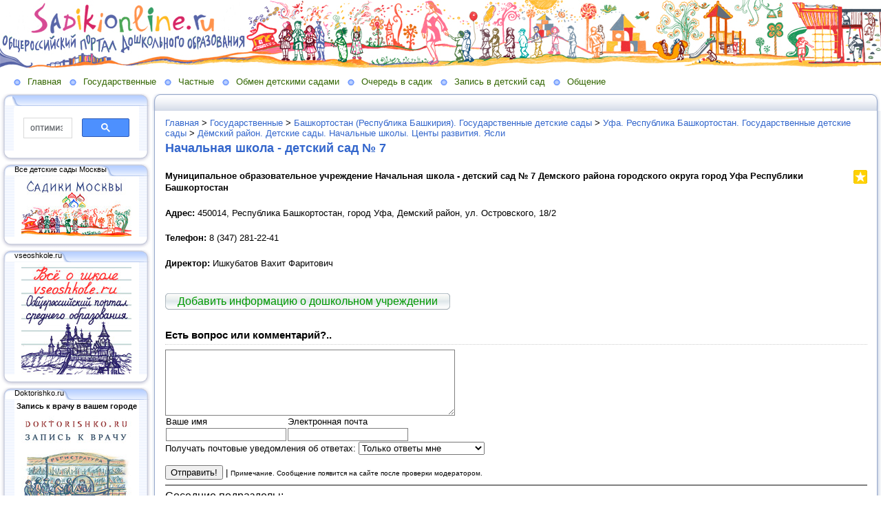

--- FILE ---
content_type: text/html; charset=utf-8
request_url: http://www.sadikionline.ru/gosudarstvennyie/bashkortostan-respublika-bashkiriya-gosudarstvennyie-detskie-sadyi/2064/2065/2067
body_size: 13383
content:
<!DOCTYPE HTML PUBLIC "-//W3C//DTD HTML 4.01 Transitional//EN" "http://www.w3.org/TR/html4/loose.dtd">
    
<html>
    <head>
        <link rel="stylesheet" href="/maxage/1710495016/uploads/t1/24/324/stylesheet.css" type="text/css">
        <link rel="stylesheet" href="/maxage/1710495016/uploads/t1/24/324/extend.css" type="text/css">
        <meta charset="utf-8">
<meta http-equiv="Content-Type" content="text/html; charset=UTF-8">
<title>Начальная школа - детский сад № 7 - SadikiOnline.ru - Дошкольное образование России: государственные и частные детские сады, начальные школы, прогимназии. Детские центры, клубы, кружки.  Очередь в детский сад. Обмен детскими садами</title>
<meta content="PKsXOxTEYKch6a0ZyQUuQpkjAJiN32fk4xbjk8q_2yQ" name="google-site-verification" />

<meta content="663f6d33a4e101f8" name="yandex-verification" /><meta name="Description" content="Муниципальное образовательное учреждение Начальная школа - детский сад № 7 Демского района городского округа город Уфа Республики Башкортостан Адрес: 450014, Республика Башкортостан, город Уфа, Демский район, ул. Островского, 18/2 Телефон:">
<meta name="Keywords" content="Дошкольное образование, детские сады, государственные детские сады, частные детские сады, начальные школы, прогимназии, детские центры, детские клубы, детские кружки, очередь в детский сад, обмен детскими садами">
<meta name="Robots" content="index,follow">
<link href="/stylesheets/base_packaged.css?1550473733" media="all" rel="stylesheet" type="text/css" /><script src="//yandex.st/jquery/1.11.0/jquery.min.js" type="text/javascript"></script><script type="text/javascript">
//<![CDATA[
$j = jQuery.noConflict();
//]]>
</script><script src="/javascripts/base_packaged.js?1550473733" type="text/javascript"></script><script type="text/javascript">
  hs.captionEval = 'generate_highslide_caption(this,false,false)';
  hs.graphicsDir = '/stylesheets/graphics/close.png';
  hs.graphicsDir = hs.graphicsDir.replace("graphics"+"/"+"close.png", "graphi"+"cs/")
  hs.zIndexCounter = 11007;
	hs.transitions = ['expand', 'crossfade'];
	//hs.wrapperClassName = 'dark borderless floating-caption';
	hs.wrapperClassName = 'wide-border';
	hs.fadeInOut = true;
  //hs.captionEval = 'this.thumb.title';
  var currentUserHours = (new Date()).getHours();
  // we do shadowing only during light time of the day
  if (currentUserHours > 6 && currentUserHours < 20) {
    hs.dimmingOpacity = .85;
  } else { //hs.dimmingOpacity = .08;
    hs.dimmingDuration = 300; }
  hs.showCredits = false;
  hs.outlineType = 'rounded-white';

	// Add the controlbar
	if (hs.addSlideshow) hs.addSlideshow({
		//slideshowGroup: 'group1',
		interval: 5000,
		repeat: true,
		useControls: true,
		fixedControls: 'fit',
		overlayOptions: {
			opacity: .8,
			hideOnMouseOut: false,
		  position: 'bottom center',
		  relativeTo: 'viewport',
		  offsetY: 0
		}
	});
</script>
<link rel="icon" href="/uploads/f1/s/93/800/favicon_image/1/493/FLAV_50.png?t=1446857456" type="image/x-png">
<link rel="shortcut icon" href="/uploads/f1/s/93/800/favicon_image/1/493/FLAV_50.png?t=1446857456" type="image/x-png">

<style>

</style>
<style type='text/css'>
#main_content_place input[type="text"] {
    border: 1px solid gray;
}
#main_content_place textarea {
    border: 1px solid gray;
}


</style><script type="text/javascript">
 var owner_walks_around = (document.cookie.indexOf('last_login=') >= 0);
 var RecaptchaOptions = { theme : 'clean', lang : 'ru' };
</script>
<!--[if lt IE 9]><script src="/javascripts/html5shiv.js" type="text/javascript"></script><![endif]-->

<style type="text/css">
        .banner
        {
            
        	  background:transparent url('/uploads/f1/s/93/800/heading_image/0/904/detskie_sadyi_shapka1920_.jpg?t=1446855754') no-repeat left top;
            
        	/*background:transparent url('/uploads/f1/s/93/800/heading_image/0/904/detskie_sadyi_shapka1920_.jpg?t=1446855754') repeat-x center top;*/
        	/*height:200px;*/
        	/*text-align:center;*/
        }

</style>

    </head>
    <body>
 












        <table width="100%" border="0" cellspacing="0" cellpadding="0" class="banner" xmlns:msxsl="urn:schemas-microsoft-com:xslt">
            <tr>
                <td  valign="middle" style="padding:8 4 6 12;text-align:center;" align="center">
<img src='/images/spacer.gif' width="225px" height="1px" /><br>

</td>
                <td  valign="middle" align="left" width="100%">
                    <table width="100%" border="0" cellspacing="0" cellpadding="0">
                        <tr>
                            <td >
                                <img src="/maxage/1710495016/uploads/t1/24/324/images/spacer.gif" border="0" height="100" width="1">
                            </td>
                            <td width="100%">
                                <div class="site-heading">
                                    
                                </div>
                                <div class="site-sub-heading">
                                    
                                </div>
                            </td>
                            <td valign="middle" align="left" class="contacts">
                                <div class="contacts">



    

                                </div>
                            </td>
                        </tr>
                        <tr>
                            <td>
                            </td>
                            <td>
                            </td>
                            <td height="1">
                                <img src="/maxage/1710495016/uploads/t1/24/324/images/spacer.gif" border="0" height="1" width="220">
                            </td>
                        </tr>
                    </table>
                </td>
            </tr>
<tr><td colspan="3">





</td></tr>
        </table>
        <div class="oilnav">
        	<a href="/" class="previewlink" id="top_section_1">Главная</a><a href="/gosudarstvennyie" class="previewlink" id="top_section_4">Государственные</a><a href="/chastnyie" class="previewlink" id="top_section_306">Частные</a><a href="/obmen-detskimi-sadami" class="previewlink" id="top_section_610">Обмен детскими садами</a><a href="/ochered-v-sadik" class="previewlink" id="top_section_2306">Очередь в садик</a><a href="/zapis-v-detskiy-sad" class="previewlink" id="top_section_3075">Запись в детский сад</a><a href="/obschenie" class="previewlink" id="top_section_8">Общение</a>
        </div>
        <table border="0" width="100%" style="margin:0 0 0 0" cellpadding="0" cellspacing="0" xmlns:msxsl="urn:schemas-microsoft-com:xslt">
            <tr>
                <td align="left" valign="top" width="auto" class="noprintclass">
                    <table class="window_tbl" cellpadding="0" cellspacing="0" width="100%">
                        <tr >
                            <td style="background-image:url('/maxage/1710495016/uploads/t1/24/324/images/inner_fon.png')" valign="top">
                                <div style="background:transparent url('/maxage/1710495016/uploads/t1/24/324/images/top-bgrnd.png') repeat-x scroll;padding:0;margin:0;font-size:10px;">
                                    <div style="background: transparent url( '/maxage/1710495016/uploads/t1/24/324/images/top-right.png' ) no-repeat scroll 100%;padding:0;margin:0;">
                                        <a class="windowheaderlink"><img src="/maxage/1710495016/uploads/t1/24/324/images/top-left.png" border="0" align="absmiddle"></a>
                                    </div>
                                </div>
                                <div style="background:transparent url('/maxage/1710495016/uploads/t1/24/324/images/inner-fon.png');padding:0;margin:0;">
                                    <div style="background:transparent url('/maxage/1710495016/uploads/t1/24/324/images/left-bgrnd.png') repeat-y scroll;padding:0;margin:0;">
                                        <table cellspaceng="0" cellpadding="0" width="100%" cellspacing="0" border="0" style="background:transparent url('/maxage/1710495016/uploads/t1/24/324/images/right-bgrnd.png') repeat-y 100%;padding:0px;margin:0px;">
                                            <tr>
                                                <td valign="top" align="left" style="padding:0px 8px 0px 9px;">
                                                    <div class="noprintclass">
                                                        
            <style type='text/css'> td.noprintclass .window_tbl { display: none; }</style>

				
            
            
                                                    </div>
                                                </td>
                                            </tr>
                                        </table>
                                    </div>
                                </div>
                                <div style="background:transparent url('/maxage/1710495016/uploads/t1/24/324/images/bottom-bgrnd.png') repeat-x scroll;padding:0;margin:0;">
                                    <div style="background: transparent url('/maxage/1710495016/uploads/t1/24/324/images/bottom-right.png') no-repeat top right;padding:0;margin:0;color:#cdcdcd;">
                                        <a style="white-space:nowrap;font-size:11px;line-height:15px;padding:0;margin:0;"><img src="/maxage/1710495016/uploads/t1/24/324/images/bottom-left.png" align="top" border="0"><span style="padding-top:6px;border:solid 0px #FF9900;"></span></a>
                                    </div>
                                </div>
                            </td>
                        </tr>
                    </table>
                    <div id='left_widgets' class="la_widgets_column la_widgets_column_left">



  
  <div id="widget_31">
<table cellpadding="0" cellspacing="0" border="0" style="margin:0 0 0 0;" class="page">
                        <tr>
                            <td valign="bottom" width="100%" style="background:url('/maxage/1710495016/uploads/t1/24/324/images/w_top.png') repeat-x top;">
                                <table cellpadding="0" cellspacing="0" border="0" width="auto">
                                    <tr>
                                        <td valign="bottom" class="inner_window_caption" style="padding:0 18px 0 0;font-size:86%;white-space:nowrap;background:url('/maxage/1710495016/uploads/t1/24/324/images/w_tab.png') no-repeat right top;">
                                            <img src="/maxage/1710495016/uploads/t1/24/324/images/w_left_top.png" align="absmiddle" border="0">
                                            <span class="widget_handle" style="white-space:nowrap;"> </span> 
                                                
    
                                        </td>
                                    </tr>
                                </table>
                            </td>
                            <td valign="bottom"><img src="/maxage/1710495016/uploads/t1/24/324/images/w_right_top.png" border="0"></td>
                        </tr>
                        <tr>
                            <td class="sidebar" style="padding:3px 0px 0px 20px;background:url('/maxage/1710495016/uploads/t1/24/324/images/w_left.png') repeat-y scroll 0%;">
                             <center>
<noindex>


<script>
  (function() {
    var cx = '000658205089189812591:bammctio0vy';
    var gcse = document.createElement('script');
    gcse.type = 'text/javascript';
    gcse.async = true;
    gcse.src = 'https://cse.google.com/cse.js?cx=' + cx;
    var s = document.getElementsByTagName('script')[0];
    s.parentNode.insertBefore(gcse, s);
  })();
</script>
<gcse:search></gcse:search><script type="text/javascript">
//<![CDATA[
if (typeof(jQuery) != 'undefined') { jQuery.noConflict();}
//]]>
</script></noindex>
</center>
                            </td>
                            <td style="background:url('/maxage/1710495016/uploads/t1/24/324/images/w_right.png') repeat-y scroll 100%;">
                            </td>
                        </tr>
                        <tr style="background:url('/maxage/1710495016/uploads/t1/24/324/images/w_bottom.png') repeat-x scroll;">
                            <td align="left">
                                <img src="/maxage/1710495016/uploads/t1/24/324/images/w_bottom_left.png" border="0">
                            </td>
                            <td>
                                <img src="/maxage/1710495016/uploads/t1/24/324/images/w_bottom_right.png" border="0">
                            </td>
                        </tr>
                    </table>
                    <img src="/maxage/1710495016/uploads/t1/24/324/images/spacer.gif" border="0" height="1" width="200">
</div>                    


  
  <div id="widget_13">
<table cellpadding="0" cellspacing="0" border="0" style="margin:0 0 0 0;" class="page">
                        <tr>
                            <td valign="bottom" width="100%" style="background:url('/maxage/1710495016/uploads/t1/24/324/images/w_top.png') repeat-x top;">
                                <table cellpadding="0" cellspacing="0" border="0" width="auto">
                                    <tr>
                                        <td valign="bottom" class="inner_window_caption" style="padding:0 18px 0 0;font-size:86%;white-space:nowrap;background:url('/maxage/1710495016/uploads/t1/24/324/images/w_tab.png') no-repeat right top;">
                                            <img src="/maxage/1710495016/uploads/t1/24/324/images/w_left_top.png" align="absmiddle" border="0">
                                            <span class="widget_handle" style="white-space:nowrap;"> Все детские сады Москвы</span> 
                                                
    
                                        </td>
                                    </tr>
                                </table>
                            </td>
                            <td valign="bottom"><img src="/maxage/1710495016/uploads/t1/24/324/images/w_right_top.png" border="0"></td>
                        </tr>
                        <tr>
                            <td class="sidebar" style="padding:3px 0px 0px 20px;background:url('/maxage/1710495016/uploads/t1/24/324/images/w_left.png') repeat-y scroll 0%;">
                             <center>
    <b></b>
    

    

    
      
    

    

    
    


<a href="http://www.sadikionline.ru/moskvagossadiki" title="Все детские сады Москвы"><img border="0" src="/uploads/f1/s/93/800/canner_image/1/548/canner_sadiki_moskvyi_.jpg?t=1446857578" style="border:0px;" /></a>

</center>
                            </td>
                            <td style="background:url('/maxage/1710495016/uploads/t1/24/324/images/w_right.png') repeat-y scroll 100%;">
                            </td>
                        </tr>
                        <tr style="background:url('/maxage/1710495016/uploads/t1/24/324/images/w_bottom.png') repeat-x scroll;">
                            <td align="left">
                                <img src="/maxage/1710495016/uploads/t1/24/324/images/w_bottom_left.png" border="0">
                            </td>
                            <td>
                                <img src="/maxage/1710495016/uploads/t1/24/324/images/w_bottom_right.png" border="0">
                            </td>
                        </tr>
                    </table>
                    <img src="/maxage/1710495016/uploads/t1/24/324/images/spacer.gif" border="0" height="1" width="200">
</div>                    


  
  <div id="widget_18">
<table cellpadding="0" cellspacing="0" border="0" style="margin:0 0 0 0;" class="page">
                        <tr>
                            <td valign="bottom" width="100%" style="background:url('/maxage/1710495016/uploads/t1/24/324/images/w_top.png') repeat-x top;">
                                <table cellpadding="0" cellspacing="0" border="0" width="auto">
                                    <tr>
                                        <td valign="bottom" class="inner_window_caption" style="padding:0 18px 0 0;font-size:86%;white-space:nowrap;background:url('/maxage/1710495016/uploads/t1/24/324/images/w_tab.png') no-repeat right top;">
                                            <img src="/maxage/1710495016/uploads/t1/24/324/images/w_left_top.png" align="absmiddle" border="0">
                                            <span class="widget_handle" style="white-space:nowrap;"> vseoshkole.ru</span> 
                                                
    
                                        </td>
                                    </tr>
                                </table>
                            </td>
                            <td valign="bottom"><img src="/maxage/1710495016/uploads/t1/24/324/images/w_right_top.png" border="0"></td>
                        </tr>
                        <tr>
                            <td class="sidebar" style="padding:3px 0px 0px 20px;background:url('/maxage/1710495016/uploads/t1/24/324/images/w_left.png') repeat-y scroll 0%;">
                             <center>
    <b></b>
    

    

    
      
    

    

    
    


<a href="http://www.vseoshkole.ru/" onclick="window.open(this.href);return false;" title="vseoshkole.ru"><img border="0" src="/uploads/f1/s/93/800/canner_image/1/638/canner_vseoshkole.jpg?t=1446857867" style="border:0px;" /></a>

</center>
                            </td>
                            <td style="background:url('/maxage/1710495016/uploads/t1/24/324/images/w_right.png') repeat-y scroll 100%;">
                            </td>
                        </tr>
                        <tr style="background:url('/maxage/1710495016/uploads/t1/24/324/images/w_bottom.png') repeat-x scroll;">
                            <td align="left">
                                <img src="/maxage/1710495016/uploads/t1/24/324/images/w_bottom_left.png" border="0">
                            </td>
                            <td>
                                <img src="/maxage/1710495016/uploads/t1/24/324/images/w_bottom_right.png" border="0">
                            </td>
                        </tr>
                    </table>
                    <img src="/maxage/1710495016/uploads/t1/24/324/images/spacer.gif" border="0" height="1" width="200">
</div>                    


  
  <div id="widget_14">
<table cellpadding="0" cellspacing="0" border="0" style="margin:0 0 0 0;" class="page">
                        <tr>
                            <td valign="bottom" width="100%" style="background:url('/maxage/1710495016/uploads/t1/24/324/images/w_top.png') repeat-x top;">
                                <table cellpadding="0" cellspacing="0" border="0" width="auto">
                                    <tr>
                                        <td valign="bottom" class="inner_window_caption" style="padding:0 18px 0 0;font-size:86%;white-space:nowrap;background:url('/maxage/1710495016/uploads/t1/24/324/images/w_tab.png') no-repeat right top;">
                                            <img src="/maxage/1710495016/uploads/t1/24/324/images/w_left_top.png" align="absmiddle" border="0">
                                            <span class="widget_handle" style="white-space:nowrap;"> Doktorishko.ru</span> 
                                                
    
                                        </td>
                                    </tr>
                                </table>
                            </td>
                            <td valign="bottom"><img src="/maxage/1710495016/uploads/t1/24/324/images/w_right_top.png" border="0"></td>
                        </tr>
                        <tr>
                            <td class="sidebar" style="padding:3px 0px 0px 20px;background:url('/maxage/1710495016/uploads/t1/24/324/images/w_left.png') repeat-y scroll 0%;">
                             <center>
    <b>Запись к врачу в вашем городе</b>
    <br>

    

    
      
    

    

    
    


<a href="http://www.doktorishko.ru/zapis-na-priyom-k-vrachu" onclick="window.open(this.href);return false;" title="Запись к врачу в вашем городе"><img border="0" src="/uploads/f1/s/93/800/canner_image/1/572/canner_ZAPIS_320_320.jpg?t=1446857648" style="border:0px;" /></a>

</center>
                            </td>
                            <td style="background:url('/maxage/1710495016/uploads/t1/24/324/images/w_right.png') repeat-y scroll 100%;">
                            </td>
                        </tr>
                        <tr style="background:url('/maxage/1710495016/uploads/t1/24/324/images/w_bottom.png') repeat-x scroll;">
                            <td align="left">
                                <img src="/maxage/1710495016/uploads/t1/24/324/images/w_bottom_left.png" border="0">
                            </td>
                            <td>
                                <img src="/maxage/1710495016/uploads/t1/24/324/images/w_bottom_right.png" border="0">
                            </td>
                        </tr>
                    </table>
                    <img src="/maxage/1710495016/uploads/t1/24/324/images/spacer.gif" border="0" height="1" width="200">
</div>                    


  
  <div id="widget_1">
<table cellpadding="0" cellspacing="0" border="0" style="margin:0 0 0 0;" class="page">
                        <tr>
                            <td valign="bottom" width="100%" style="background:url('/maxage/1710495016/uploads/t1/24/324/images/w_top.png') repeat-x top;">
                                <table cellpadding="0" cellspacing="0" border="0" width="auto">
                                    <tr>
                                        <td valign="bottom" class="inner_window_caption" style="padding:0 18px 0 0;font-size:86%;white-space:nowrap;background:url('/maxage/1710495016/uploads/t1/24/324/images/w_tab.png') no-repeat right top;">
                                            <img src="/maxage/1710495016/uploads/t1/24/324/images/w_left_top.png" align="absmiddle" border="0">
                                            <span class="widget_handle" style="white-space:nowrap;"> Новое на портале</span> 
                                                
    
                                        </td>
                                    </tr>
                                </table>
                            </td>
                            <td valign="bottom"><img src="/maxage/1710495016/uploads/t1/24/324/images/w_right_top.png" border="0"></td>
                        </tr>
                        <tr>
                            <td class="sidebar" style="padding:3px 0px 0px 20px;background:url('/maxage/1710495016/uploads/t1/24/324/images/w_left.png') repeat-y scroll 0%;">
                             



 






  







<p><i class="la_widget_pubdate">08.09.22</i> <a href="/e/32668-obmen-sadami" title=""><b>Калининградская область. Обмен детскими садами: Калининград. Калининградская область. Обмен детскими садами:</b> Обмен садами!.Здравствуйте!..</a>
</p>

    






  







<p><i class="la_widget_pubdate">08.09.22</i> <a href="/e/32667-menyayu-45-sad-na-6-ili-12" title=""><b>Москва и Московская область. Обмен детскими садами: Одинцово. Московская область. Обмен детскими садами:</b> Меняю 45 сад на 6 или 12!.Добрый день! Меняю путевку в сад 45 на 6 или 12! Ребенок 2019г.р...</a>
</p>

    










<p><i class="la_widget_pubdate">07.09.22</i> <a href="/e/7772-chastnyie-doshkolnyie-obrazovatelnyie-uchrezhde" title=""><b></b> Частные дошкольные образовательные учреждения</a>
</p>

    






  







<p><i class="la_widget_pubdate">07.09.22</i> <a href="/e/32663" title=""><b>Тыва (Республика). Обмен детскими садами: Кызыл. Республика Тыва (Тува). Обмен детскими садами</b> .Срочно обменяю место в 28 на 21,22,35...</a>
</p>

    






  







<p><i class="la_widget_pubdate">07.09.22</i> <a href="/e/32664-obmen-sadami-s-3-darvina-na-21-35-ili-30" title=""><b>Приморский край. Обмен детскими садами: Уссурийск. Приморский край. Обмен детскими садами:</b> Обмен садами с 3(Дарвина) на 21 , 35 или 30.Обменяю сад номер 3(Дарвина) на 21,35 или 30 . Ребёнок 2018 г, р...</a>
</p>

    

<p><a href="/changes" class="la_latest_content_widget_viewall">Посмотреть все</a>
</p>




                            </td>
                            <td style="background:url('/maxage/1710495016/uploads/t1/24/324/images/w_right.png') repeat-y scroll 100%;">
                            </td>
                        </tr>
                        <tr style="background:url('/maxage/1710495016/uploads/t1/24/324/images/w_bottom.png') repeat-x scroll;">
                            <td align="left">
                                <img src="/maxage/1710495016/uploads/t1/24/324/images/w_bottom_left.png" border="0">
                            </td>
                            <td>
                                <img src="/maxage/1710495016/uploads/t1/24/324/images/w_bottom_right.png" border="0">
                            </td>
                        </tr>
                    </table>
                    <img src="/maxage/1710495016/uploads/t1/24/324/images/spacer.gif" border="0" height="1" width="200">
</div>                    


  
  <div id="widget_3">
<table cellpadding="0" cellspacing="0" border="0" style="margin:0 0 0 0;" class="page">
                        <tr>
                            <td valign="bottom" width="100%" style="background:url('/maxage/1710495016/uploads/t1/24/324/images/w_top.png') repeat-x top;">
                                <table cellpadding="0" cellspacing="0" border="0" width="auto">
                                    <tr>
                                        <td valign="bottom" class="inner_window_caption" style="padding:0 18px 0 0;font-size:86%;white-space:nowrap;background:url('/maxage/1710495016/uploads/t1/24/324/images/w_tab.png') no-repeat right top;">
                                            <img src="/maxage/1710495016/uploads/t1/24/324/images/w_left_top.png" align="absmiddle" border="0">
                                            <span class="widget_handle" style="white-space:nowrap;"> Общение на портале</span> 
                                                
    
                                        </td>
                                    </tr>
                                </table>
                            </td>
                            <td valign="bottom"><img src="/maxage/1710495016/uploads/t1/24/324/images/w_right_top.png" border="0"></td>
                        </tr>
                        <tr>
                            <td class="sidebar" style="padding:3px 0px 0px 20px;background:url('/maxage/1710495016/uploads/t1/24/324/images/w_left.png') repeat-y scroll 0%;">
                             




Какой по счету в очереди в детский сад мой сын Ми шутов Роман Русланович 11.07.2021 г...

<small>
 Олеся
 08 сентября 2022, 10:16
// <a href="/e/6954-vstat-v-ochered-v-detskiy-sad-uznat-nomer#comment_36431">Йошкар-Ола. Республика Марий Эл. Очередь в детский сад. Узнать номер очереди - Встать в очередь в детский сад. Узнать номер очереди</a>
</small>
<br/><br/>




Добрый день! Подскажите, пожалуйста номер очереди в д/с Ленинский район Семенюк Элина..

<small>
 Надежда
 08 сентября 2022, 07:38
// <a href="/e/6927-poisk-nomera-ocheredi#comment_36430">Новосибирск. Новосибирская область. Очередь в детский сад. Узнать номер очереди - Поиск номера очереди</a>
</small>
<br/><br/>




Здравствуйте. Подскажите,пожалуйста, очередь в садик. Безуглов Сергей Ильич, 23.10.2020..

<small>
 Татьяна
 07 сентября 2022, 10:50
// <a href="/e/6925#comment_36429">Омск. Омская область. Очередь в детский сад. Узнать номер очереди - </a>
</small>
<br/><br/>




Узнать очередь, Бучкевич Давид Андреевич 08.09.2021 г.р ..

<small>
 Анастасия 
 07 сентября 2022, 09:50
// <a href="/e/6670#comment_36428">Екатеринбург. Свердловская область. Очередь в детский сад. Узнать номер очереди - </a>
</small>
<br/><br/>




Здравствуйте. Подскажите очередь в детский сад. Безуглов Сергей Ильич, 23.10.20 г.р...

<small>
 Татьяна
 06 сентября 2022, 17:42
// <a href="/e/6925#comment_36427">Омск. Омская область. Очередь в детский сад. Узнать номер очереди - </a>
</small>
<br/><br/>


<div class="cleared"></div>
<a href="/comments/latest">Посмотреть все</a>
<div style="float:right;">
<a href="http://www.sadikionline.ru/comments/latest_feed" onclick="window.open(this.href);return false;"><img alt="Icon_feed" border="0" src="/iconize/icons/icon_feed.gif?1424237778" /></a>
</div>

                            </td>
                            <td style="background:url('/maxage/1710495016/uploads/t1/24/324/images/w_right.png') repeat-y scroll 100%;">
                            </td>
                        </tr>
                        <tr style="background:url('/maxage/1710495016/uploads/t1/24/324/images/w_bottom.png') repeat-x scroll;">
                            <td align="left">
                                <img src="/maxage/1710495016/uploads/t1/24/324/images/w_bottom_left.png" border="0">
                            </td>
                            <td>
                                <img src="/maxage/1710495016/uploads/t1/24/324/images/w_bottom_right.png" border="0">
                            </td>
                        </tr>
                    </table>
                    <img src="/maxage/1710495016/uploads/t1/24/324/images/spacer.gif" border="0" height="1" width="200">
</div>                    


    
  

</div>

	                    
                    <img src="/maxage/1710495016/uploads/t1/24/324/images/spacer.gif" border="0" height="1" width="220" xmlns:xsl="http://www.w3.org/1999/XSL/Transform">
                    <center>
                        <div class="copyright" style="border:0px;font-size:11px;padding:5 5 5 5;">
                            
                        </div>
                    </center>
                    
                </td>
                <td align="left" valign="top" width="100%">
                    <table class="window_tbl" cellpadding="0" cellspacing="0" width="100%">
                        <tr>
                            <td style="background-image:url('/maxage/1710495016/uploads/t1/24/324/images/inner_fon.png')" valign="top">
                                <div class="noprintclass" style="background:transparent url('/maxage/1710495016/uploads/t1/24/324/images/top-bgrnd.png') repeat-x scroll;padding:0;margin:0;font-size:10px;">
                                    <div style="background: transparent url( '/maxage/1710495016/uploads/t1/24/324/images/top-right.png' ) no-repeat scroll 100%;padding:0;margin:0;">
                                        <a class="windowheaderlink"><img src="/maxage/1710495016/uploads/t1/24/324/images/top-left.png" border="0" align="absmiddle"></a>
                                     </div>
                                </div>
                                <div style="background:transparent url('/maxage/1710495016/uploads/t1/24/324/images/inner-fon.png');padding:0;margin:0;">
                                    <div style="background:transparent url('/maxage/1710495016/uploads/t1/24/324/images/left-bgrnd.png') repeat-y scroll;padding:0;margin:0;">
                                        <table cellspaceng="0" cellpadding="0" width="100%" cellspacing="0" border="0" style="background:transparent url('/maxage/1710495016/uploads/t1/24/324/images/right-bgrnd.png') repeat-y 100%;padding:0;margin:0;">
                                            <tr>
                                                <td valign="top" align="left" style="padding:0 8 0 9">
                                                    <div class="">
                                                        <table cellpadding="0" cellspacing="0" width="100%" border="0">
                                                            <tr>
                                                                <td width="100%" class="textbox">

                            <div id="main_content_place">                                
                        	
                        	  <div class="art-Post"  >


  <div class='la_breadcumbs la_section_1 la_section_4 la_section_52 la_section_2064 la_section_2065'><a href="/">Главная</a> &gt; <a href="/gosudarstvennyie">Государственные</a> &gt; <a href="/gosudarstvennyie/bashkortostan-respublika-bashkiriya-gosudarstvennyie-detskie-sadyi">Башкортостан (Республика Башкирия). Государственные детские сады</a> &gt; <a href="/gosudarstvennyie/bashkortostan-respublika-bashkiriya-gosudarstvennyie-detskie-sadyi/2064">Уфа. Республика Башкортостан. Государственные детские сады</a> &gt; <a href="/gosudarstvennyie/bashkortostan-respublika-bashkiriya-gosudarstvennyie-detskie-sadyi/2064/2065">Дёмский район. Детские сады. Начальные школы. Центы развития. Ясли</a></div>

  <h1 id="section_head_2067" class="art-PostHeader art-postheader">

    <a href="/gosudarstvennyie/bashkortostan-respublika-bashkiriya-gosudarstvennyie-detskie-sadyi/2064/2065/2067" style="text-decoration:none;">Начальная школа - детский сад № 7</a>

    

  </h1>

  

  
    
    
      
      
      
      
























    
<div id="element_5136_own_content" class="la_element_content art-PostContent art-postcontent"  >


  
  
  <noindex>

<!-- margin-top: 7px; margin-bottom: -5px;  -->   
<div class="addthis_toolbox addthis_default_style" style="float: right" data-url="http://www.sadikionline.ru/gosudarstvennyie/bashkortostan-respublika-bashkiriya-gosudarstvennyie-detskie-sadyi/2064/2065/2067" data-title="Начальная школа - детский сад № 7">
  
    
      <a class="addthis_button_vk" title="Отправить в Вконтакте" style="padding: 2px"></a>
    
      <a class="addthis_button_facebook" title="Отправить в Facebook" style="padding: 2px"></a>
    
      <a class="addthis_button_twitter" title="Отправить в Twitter" style="padding: 2px"></a>
    
      <a class="addthis_button_mymailru" title="Отправить в МойМир" style="padding: 2px"></a>
    
      <a class="addthis_button_odnoklassniki_ru" title="Отправить в Одноклассники" style="padding: 2px"></a>
    
  
  &nbsp;
  <a class="addthis_button">
    <img src="/images/share_button.png?1424237778 " style="border: 0"/>
  </a>
</div>


  
  <script type="text/javascript">
  //<![CDATA[
    var addthis_localize={
      share_caption: "Поделиться закладкой в",
      more: "Ещё..."
    };
    var addthis_config={
      username: "",
      data_track_clickback: true,
      services_compact:
        "livejournal,mymailru,vk,www.liveinternet.ru,bobrdobr,memori,odnoklassniki_ru,facebook,twitter,myspace,more",
      services_custom:[
        {
          name: "LiveInternet",
          url: "http://www.liveinternet.ru/journal_post.php?action=l_add&amp;cnurl={{url}}&amp;cntitle={{title}}",
          icon: "http://www.fashionburg.ru/images/liveinternet.png?1424237778"
        }
      ]
    };
  //]]>
  </script>
  <script type="text/javascript" src="http://s7.addthis.com/js/300/addthis_widget.js" async="async"></script>


</noindex>

  






  



  


  <p><strong><span data-mce-mark="1">Муниципальное образовательное учреждение Начальная школа - детский сад № 7 Демского района городского округа город Уфа Республики Башкортостан</span></strong></p>
<p><strong>Адрес:</strong> 450014, Республика Башкортостан, город Уфа, Демский район, ул. Островского, 18/2</p>
<p><strong>Телефон:</strong> 8 (347) 281-22-41</p>
<p><strong>Директор: </strong>Ишкубатов Вахит Фаритович</p>




</div>





	
	
        
        <div class="cleared"></div>
        
    
	
	
        

    




























    
  


  

  
    <div class="cleared"></div><br/>
    <div class="la_open_input_button la_section_2067">
        
        
          <a class="button la_editor_button la_editor_button_add_element" href="/engine/add_element?section=2067" onclick="new Ajax.Updater('main_content_place', '/engine/add_element?section=2067', {asynchronous:true, evalScripts:true, onLoading:function(request){new Insertion.Top($('main_content_place'),'&lt;span style=&quot;float:right;&quot;&gt;&lt;img alt=&quot;Progress&quot; class=&quot;la_progress_indicator&quot; src=&quot;/backend/progress.gif?1424237778&quot; /&gt;&lt;/span&gt;'); }}); return false;"><span>Добавить информацию о дошкольном учреждении</span></a>
        
    </div>

  

  

  

  

      <div class="cleared"></div>
</div>


  


  

    

  

    
      
    
      
      
    










  

  

  
    
    <div class="art-Post la_element la_element_flash" id='element_5137' >

























    
<div id="element_5137_own_content" class="la_element_content art-PostContent art-postcontent"  >



<noindex>
<center>





</center>
</noindex>



</div>





	
	
        
        <div class="cleared"></div>
        
    
	
	
        

    











 <div style="clear:both;" id="element_footer_5137" class="element_footer">

  

  

		
	



</div>














<div class="la_comments_area">
<a name="comments"></a>

<!-- <br/> -->











<!-- :update => "after_form_#{formname}" -->
<form action="/comments/create" method="post">
    

<input id="timestamp" name="timestamp" type="hidden" value="1769283102" /><input id="spinner" name="spinner" type="hidden" value="4834e5ac9d6c49fc754a24e93275f71e" />

<h4>

  Есть вопрос или комментарий?..

</h4>


<span style='position: absolute; left: -2000px;'><textarea autocomplete="off" id="message" name="message" tabindex="999"></textarea></span><textarea cols="50" id="275b8bb26dca95ef711e71662caa4e7f" name="275b8bb26dca95ef711e71662caa4e7f" rows="6" tabindex="1"></textarea>
<!-- will be added later - when we remake notification mails
     to handle not just plain text
     one more problem is to handle P tags
<script type="text/javascript">
 new nicEditor({buttonList : ['bold','italic','underline','ol','ul']}).panelInstance('comment_message');
</script>
-->


<br/>



<table border="0" class="noborders">
  <tr>
    <td>Ваше имя</td>
    <td title="Почта нужна, чтобы вы смогли получить ответ. Она никогда не будет опубликована нами.">
      Электронная почта</td>
  </tr>
  <tr>
    <td>
      <input id="comment_person_name" name="comment[person_name]" size="20" type="text" />
    </td>
    <td>
<input id="comment_person_email" name="comment[person_email]" size="20" type="text" />
    </td>
  </tr>
</table>

<span title="Настройка почтовых уведомлений. Вы всегда сможете отписаться от них в будущем">
Получать почтовые уведомления об ответах:
<select id="comment_subscribed" name="comment[subscribed]"><option value="1" selected="selected">Только ответы мне</option>
<option value="2">Все обсуждения страницы</option>
<option value="">Ничего не присылать</option></select>
</span>

<script type="text/javascript">
t = readCookie('commenter_name');
if (t != null) {
  $('comment_person_name').value = decodeURIComponent( t ).replace(/\+/g," ");
}
t = readCookie('commenter_mail');
if (t != null) {
  $('comment_person_email').value = decodeURIComponent( t );
}
t = readCookie('commenter_subscription');
if (t != null) {
  $('comment_subscribed').value = decodeURIComponent( t );
}
</script>



<input id="comment_element_id" name="comment[element_id]" type="hidden" value="5137" />
<input id="comment_head_id" name="comment[head_id]" type="hidden" />


<br><br>


<input class="la_show_progress_on_click" name="commit" type="submit" value="Отправить!" />






        
   


| <span style='font-size:75%;'>
Примечание. Сообщение появится на сайте после проверки модератором.
</span>


</form>

<div id="after_form_comment"></div>


</div>











    <div class="cleared"></div>
</div>

    <hr noshade='noshade'>
  

  





<div class="digg_pagination">
  
</div>


<div class="art-Post la_more_sections la_more_sections_for_section_2067"  >





    
    
    
    
    

    
        
            <span id="subsections_header" class="la_subsections_see_also">Соседние подразделы:</span>
            
            
            
















  
  







<div class="art-Post"  >



    
<table class="la_mainpage_sitemap_table">
  
  

  

  


      
          <tr>
      
      <td class="a_image_td">
        
        
            
        
        <a href="/gosudarstvennyie/bashkortostan-respublika-bashkiriya-gosudarstvennyie-detskie-sadyi/2064/2065/2066"><img class='preferred_image_for_section_2066' /></a>
      </td>
      <td class="a_info_td"  >
        <span class="a_section_title">
          <a href="/gosudarstvennyie/bashkortostan-respublika-bashkiriya-gosudarstvennyie-detskie-sadyi/2064/2065/2066">Начальная школа - детский сад № 3 IV вида</a>
        </span>
      <br/>

  

  
      Адрес: 450095, Республика Башкортостан, город Уфа, Демский район, ул. Грозненская, 1/1.
Телефон: 8 (347) 281-01-84<a href="/gosudarstvennyie/bashkortostan-respublika-bashkiriya-gosudarstvennyie-detskie-sadyi/2064/2065/2066">...</a>
      <br/>
  

  
      <div class="la_extra_section_content_overview">
      
      

      
      </div>
  

</td>
      
          </tr>
      
      


  


      
          <tr>
      
      <td class="a_image_td">
        
        
            
        
        <a href="/gosudarstvennyie/bashkortostan-respublika-bashkiriya-gosudarstvennyie-detskie-sadyi/2064/2065/2068"><img class='preferred_image_for_section_2068' /></a>
      </td>
      <td class="a_info_td"  >
        <span class="a_section_title">
          <a href="/gosudarstvennyie/bashkortostan-respublika-bashkiriya-gosudarstvennyie-detskie-sadyi/2064/2065/2068">Детский сад № 13 комбинированного вида</a>
        </span>
      <br/>

  

  
      Адрес: 450024, Республика Башкортостан, город Уфа, Демский район, ул. Левитана, 17/1.
Телефон: 8 (347) 281-48-50<a href="/gosudarstvennyie/bashkortostan-respublika-bashkiriya-gosudarstvennyie-detskie-sadyi/2064/2065/2068">...</a>
      <br/>
  

  
      <div class="la_extra_section_content_overview">
      
      

      
      </div>
  

</td>
      
          </tr>
      
      


  


      
          <tr>
      
      <td class="a_image_td">
        
        
            
        
        <a href="/gosudarstvennyie/bashkortostan-respublika-bashkiriya-gosudarstvennyie-detskie-sadyi/2064/2065/2069"><img class='preferred_image_for_section_2069' /></a>
      </td>
      <td class="a_info_td"  >
        <span class="a_section_title">
          <a href="/gosudarstvennyie/bashkortostan-respublika-bashkiriya-gosudarstvennyie-detskie-sadyi/2064/2065/2069">Детский сад № 110 общеразвивающего вида</a>
        </span>
      <br/>

  

  
      Адрес: 450024, Республика Башкортостан, город Уфа, Демский район, ул. Правды, 10/1.
Телефон: 8 (347) 281-57-54<a href="/gosudarstvennyie/bashkortostan-respublika-bashkiriya-gosudarstvennyie-detskie-sadyi/2064/2065/2069">...</a>
      <br/>
  

  
      <div class="la_extra_section_content_overview">
      
      

      
      </div>
  

</td>
      
          </tr>
      
      


  


      
          <tr>
      
      <td class="a_image_td">
        
        
            
        
        <a href="/gosudarstvennyie/bashkortostan-respublika-bashkiriya-gosudarstvennyie-detskie-sadyi/2064/2065/2070"><img class='preferred_image_for_section_2070' /></a>
      </td>
      <td class="a_info_td"  >
        <span class="a_section_title">
          <a href="/gosudarstvennyie/bashkortostan-respublika-bashkiriya-gosudarstvennyie-detskie-sadyi/2064/2065/2070">Детский сад № 115 общеразвивающего вида</a>
        </span>
      <br/>

  

  
      Адрес: 450095, Республика Башкортостан, город Уфа, Демский район, ул. Правды, 20/4.
Телефоны: 8 (347) 281-28-70, 221–28–81, 281-40-69<a href="/gosudarstvennyie/bashkortostan-respublika-bashkiriya-gosudarstvennyie-detskie-sadyi/2064/2065/2070">...</a>
      <br/>
  

  
      <div class="la_extra_section_content_overview">
      
      

      
      </div>
  

</td>
      
          </tr>
      
      


  


      
          <tr>
      
      <td class="a_image_td">
        
        
            
        
        <a href="/gosudarstvennyie/bashkortostan-respublika-bashkiriya-gosudarstvennyie-detskie-sadyi/2064/2065/2071"><img class='preferred_image_for_section_2071' /></a>
      </td>
      <td class="a_info_td"  >
        <span class="a_section_title">
          <a href="/gosudarstvennyie/bashkortostan-respublika-bashkiriya-gosudarstvennyie-detskie-sadyi/2064/2065/2071">Центр развития ребенка – детский сад № 116</a>
        </span>
      <br/>

  

  
      Адрес: 450095, Республика Башкортостан, город Уфа, Демский район, ул. Левитана, 22/3.
Телефон: 8 (347) 281-13-44<a href="/gosudarstvennyie/bashkortostan-respublika-bashkiriya-gosudarstvennyie-detskie-sadyi/2064/2065/2071">...</a>
      <br/>
  

  
      <div class="la_extra_section_content_overview">
      
      

      
      </div>
  

</td>
      
          </tr>
      
      


  


      
          <tr>
      
      <td class="a_image_td">
        
        
            
        
        <a href="/gosudarstvennyie/bashkortostan-respublika-bashkiriya-gosudarstvennyie-detskie-sadyi/2064/2065/2072"><img class='preferred_image_for_section_2072' /></a>
      </td>
      <td class="a_info_td"  >
        <span class="a_section_title">
          <a href="/gosudarstvennyie/bashkortostan-respublika-bashkiriya-gosudarstvennyie-detskie-sadyi/2064/2065/2072">Центр развития ребенка – детский сад № 183</a>
        </span>
      <br/>

  

  
      Адрес: 450095, Республика Башкортостан, город Уфа, Демский район, ул. Ухтомского,11а.
Телефон: 8 (347) 281-59-35<a href="/gosudarstvennyie/bashkortostan-respublika-bashkiriya-gosudarstvennyie-detskie-sadyi/2064/2065/2072">...</a>
      <br/>
  

  
      <div class="la_extra_section_content_overview">
      
      

      
      </div>
  

</td>
      
          </tr>
      
      


  


      
          <tr>
      
      <td class="a_image_td">
        
        
            
        
        <a href="/gosudarstvennyie/bashkortostan-respublika-bashkiriya-gosudarstvennyie-detskie-sadyi/2064/2065/2073"><img class='preferred_image_for_section_2073' /></a>
      </td>
      <td class="a_info_td"  >
        <span class="a_section_title">
          <a href="/gosudarstvennyie/bashkortostan-respublika-bashkiriya-gosudarstvennyie-detskie-sadyi/2064/2065/2073">Детский сад № 229</a>
        </span>
      <br/>

  

  
      Адрес: 450024, Республика Башкортостан, город Уфа, Демский район, ул. Дагестанская, 19а.
Телефон: 8 (347) 281-20-12, 281-20-43<a href="/gosudarstvennyie/bashkortostan-respublika-bashkiriya-gosudarstvennyie-detskie-sadyi/2064/2065/2073">...</a>
      <br/>
  

  
      <div class="la_extra_section_content_overview">
      
      

      
      </div>
  

</td>
      
          </tr>
      
      


  


      
          <tr>
      
      <td class="a_image_td">
        
        
            
        
        <a href="/gosudarstvennyie/bashkortostan-respublika-bashkiriya-gosudarstvennyie-detskie-sadyi/2064/2065/2074"><img class='preferred_image_for_section_2074' /></a>
      </td>
      <td class="a_info_td"  >
        <span class="a_section_title">
          <a href="/gosudarstvennyie/bashkortostan-respublika-bashkiriya-gosudarstvennyie-detskie-sadyi/2064/2065/2074">Детский сад № 271 общеразвивающего вида</a>
        </span>
      <br/>

  

  
      Адрес: 450024, Республика Башкортостан, город Уфа, Демский район, ул. Ухтомского 13/1.
Телефоны: 8 (347) 281-20-58, 281-31-74, 221–31–81<a href="/gosudarstvennyie/bashkortostan-respublika-bashkiriya-gosudarstvennyie-detskie-sadyi/2064/2065/2074">...</a>
      <br/>
  

  
      <div class="la_extra_section_content_overview">
      
      

      
      </div>
  

</td>
      
          </tr>
      
      


  


      
          <tr>
      
      <td class="a_image_td">
        
        
            
        
        <a href="/gosudarstvennyie/bashkortostan-respublika-bashkiriya-gosudarstvennyie-detskie-sadyi/2064/2065/2075"><img class='preferred_image_for_section_2075' /></a>
      </td>
      <td class="a_info_td"  >
        <span class="a_section_title">
          <a href="/gosudarstvennyie/bashkortostan-respublika-bashkiriya-gosudarstvennyie-detskie-sadyi/2064/2065/2075">Детский сад № 289 общеразвивающего вида</a>
        </span>
      <br/>

  

  
      Адрес: 450024, Республика Башкортостан, город Уфа, Демский район, ул. Левитана 7/1.
Телефоны: 8 (347) 281-26-96, 227-20-90, 221–33–19<a href="/gosudarstvennyie/bashkortostan-respublika-bashkiriya-gosudarstvennyie-detskie-sadyi/2064/2065/2075">...</a>
      <br/>
  

  
      <div class="la_extra_section_content_overview">
      
      

      
      </div>
  

</td>
      
          </tr>
      
      


  


      
          <tr>
      
      <td class="a_image_td">
        
        
            
        
        <a href="/gosudarstvennyie/bashkortostan-respublika-bashkiriya-gosudarstvennyie-detskie-sadyi/2064/2065/2076"><img class='preferred_image_for_section_2076' /></a>
      </td>
      <td class="a_info_td"  >
        <span class="a_section_title">
          <a href="/gosudarstvennyie/bashkortostan-respublika-bashkiriya-gosudarstvennyie-detskie-sadyi/2064/2065/2076">Центр развития ребенка детский сад № 305</a>
        </span>
      <br/>

  

  
      Адрес: 450024, Республика Башкортостан, город Уфа, Демский район, ул. Магистральная, 5.
Телефоны: 8 (347) 281-20-55, 227-64-58<a href="/gosudarstvennyie/bashkortostan-respublika-bashkiriya-gosudarstvennyie-detskie-sadyi/2064/2065/2076">...</a>
      <br/>
  

  
      <div class="la_extra_section_content_overview">
      
      

      
      </div>
  

</td>
      
          </tr>
      
      


  


      
          <tr>
      
      <td class="a_image_td">
        
        
            
        
        <a href="/gosudarstvennyie/bashkortostan-respublika-bashkiriya-gosudarstvennyie-detskie-sadyi/2064/2065/2077"><img class='preferred_image_for_section_2077' /></a>
      </td>
      <td class="a_info_td"  >
        <span class="a_section_title">
          <a href="/gosudarstvennyie/bashkortostan-respublika-bashkiriya-gosudarstvennyie-detskie-sadyi/2064/2065/2077">Центр развития ребенка – детский сад № 327 «Сказка»</a>
        </span>
      <br/>

  

  
      Адрес: 450095, Республика Башкортостан, город Уфа, Демский район, ул. Левитана, 38/4.
Телефон: 8 (347) 281-01-00<a href="/gosudarstvennyie/bashkortostan-respublika-bashkiriya-gosudarstvennyie-detskie-sadyi/2064/2065/2077">...</a>
      <br/>
  

  
      <div class="la_extra_section_content_overview">
      
      

      
      </div>
  

</td>
      
          </tr>
      
      


  

</table>


    <div class="cleared"></div>
</div>




            
        
    




    <div class="cleared"></div>
</div>

	              
                            </div>                                                      
                                                                    
                                                                </td>
                                                            </tr>
                                                        </table>
                                                    </div>
                                                </td>
                                            </tr>
                                        </table>
                                    </div>
                                </div>
                                <div class="noprintclass" style="background:transparent url('/maxage/1710495016/uploads/t1/24/324/images/bottom-bgrnd.png') repeat-x scroll;padding:0;margin:0;">
                                    <div style="background: transparent url('/maxage/1710495016/uploads/t1/24/324/images/bottom-right.png') no-repeat top right;padding:0;margin:0;color:#cdcdcd;">
                                        <a style="white-space:nowrap;font-size:11px;line-height:15px;padding:0;margin:0;"><img src="/maxage/1710495016/uploads/t1/24/324/images/bottom-left.png" align="top" border="0"><span style="padding-top:6px;border:solid 0px #FF9900;"></span></a>
                                    </div>
                                </div>
                            </td>
                        </tr>
                    </table>
                </td>
                <td align="left" valign="top" width="auto" class="noprintclass">
                    <div id='right_widgets' class="la_widgets_column la_widgets_column_right">



    
  

</div>

	
                </td>
            </tr>
        </table>
        <div style="padding:8px 0 12px 0;text-align:center;">
           <script type="text/javascript">
//<![CDATA[
if (typeof(jQuery) != 'undefined') { jQuery.noConflict();}
//]]>
</script><script type="text/javascript">
//<![CDATA[
$$('body').invoke('observe', 'keydown', function(event){ if (event.ctrlKey && event.keyCode == 77 && document.activeElement==document.body ) {window.location.href='http://www.sadikionline.ru.edit.gorodaonline.com/gosudarstvennyie/bashkortostan-respublika-bashkiriya-gosudarstvennyie-detskie-sadyi/2064/2065/2067'; return false;}; });
//]]>
</script><noindex><div style='display:none'></div></noindex><script type="text/javascript">
//<![CDATA[

//]]>
</script><center class='footer_counters'><noindex><table border='0' id='our_counters_area'><tr><td style='vertical-align:middle;'></td><td style='vertical-align:middle;'><!-- Yandex.Metrika informer -->
<a rel="nofollow" target="_blank" href="https://metrika.yandex.ru/stat/?id=23883982&amp;from=informer"><img onclick="try{Ya.Metrika.informer({i:this,id:23883982,lang:'ru'});return false}catch(e){}" alt="Яндекс.Метрика" src="//bs.yandex.ru/informer/23883982/3_1_FFFFFFFF_F2F2F2FF_0_pageviews" title="Яндекс.Метрика: данные за сегодня (просмотры, визиты и уникальные посетители)" style="width:88px; height:31px; border:0;" /></a>
<!-- /Yandex.Metrika informer -->

<!-- Yandex.Metrika counter -->
<script type="text/javascript">
(function (d, w, c) {
    (w[c] = w[c] || []).push(function() {
        try {
            w.yaCounter23883982 = new Ya.Metrika({id:23883982,
                    webvisor:true,
                    clickmap:true,
                    trackLinks:true,
                    accurateTrackBounce:true});
        } catch(e) { }
    });

    var n = d.getElementsByTagName("script")[0],
        s = d.createElement("script"),
        f = function () { n.parentNode.insertBefore(s, n); };
    s.type = "text/javascript";
    s.async = true;
    s.src = (d.location.protocol == "https:" ? "https:" : "http:") + "//mc.yandex.ru/metrika/watch.js";

    if (w.opera == "[object Opera]") {
        d.addEventListener("DOMContentLoaded", f, false);
    } else { f(); }
})(document, window, "yandex_metrika_callbacks");
</script>
<noscript><div><img alt="" src="//mc.yandex.ru/watch/23883982" style="position:absolute; left:-9999px;" /></div></noscript>
<!-- /Yandex.Metrika counter -->




<!--LiveInternet counter--><script type="text/javascript"><!--
document.write("<a href='http://www.liveinternet.ru/click' "+
"target=_blank><img src='//counter.yadro.ru/hit?t14.11;r"+
escape(document.referrer)+((typeof(screen)=="undefined")?"":
";s"+screen.width+"*"+screen.height+"*"+(screen.colorDepth?
screen.colorDepth:screen.pixelDepth))+";u"+escape(document.URL)+
";"+Math.random()+
"' alt='' title='LiveInternet: показано число просмотров за 24"+
" часа, посетителей за 24 часа и за сегодня' "+
"border='0' width='88' height='31'><\/a>")
//--></script><!--/LiveInternet-->





<!-- Rating@Mail.ru counter -->
<script type="text/javascript">//<![CDATA[
var _tmr = _tmr || [];
_tmr.push({id: "2463909", type: "pageView", start: (new Date()).getTime()});
(function (d, w) {
   var ts = d.createElement("script"); ts.type = "text/javascript"; ts.async = true;
   ts.src = (d.location.protocol == "https:" ? "https:" : "http:") + "//top-fwz1.mail.ru/js/code.js";
   var f = function () {var s = d.getElementsByTagName("script")[0]; s.parentNode.insertBefore(ts, s);};
   if (w.opera == "[object Opera]") { d.addEventListener("DOMContentLoaded", f, false); } else { f(); }
})(document, window);
//]]></script><noscript><div style="position:absolute;left:-10000px;">
<img width="1" alt="Рейтинг@Mail.ru" src="//top-fwz1.mail.ru/counter?id=2463909;js=na" style="border:0;" height="1" />
</div></noscript>
<!-- //Rating@Mail.ru counter -->
<!-- Rating@Mail.ru logo -->
<a href="http://top.mail.ru/jump?from=2463909">
<img width="88" alt="Рейтинг@Mail.ru" src="//top-fwz1.mail.ru/counter?id=2463909;t=479;l=1" style="border:0;" height="31" /></a>
<!-- //Rating@Mail.ru logo -->





<script type="text/javascript">
//<![CDATA[
if (typeof(jQuery) != 'undefined') { jQuery.noConflict();}
//]]>
</script></td></tr></table></noindex><br><a href="http://www.gorodaonline.com" target="_blank">Города Онлайн</a><br><a href="http://www.gorodaonline.com" target="_blank"><img src="/uploads/f1/v/0/2/vendor_button/1196/220/button.png?t=1457758556" style="margin:6px 0px 0px 0px;" /></a></center><div id="la_world_vendor_sign"><a href="http://www.lineactworld.com" target='_blank'>The LineAct Platform</a></div>
	
        </div>           
                    
<script type='text/javascript'>

</script>
</body>

                    </html>
